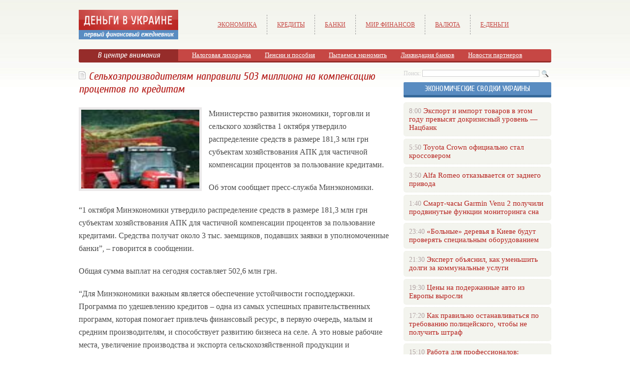

--- FILE ---
content_type: text/html; charset=UTF-8
request_url: http://dengiua.com/%D1%81%D0%B5%D0%BB%D1%8C%D1%85%D0%BE%D0%B7%D0%BF%D1%80%D0%BE%D0%B8%D0%B7%D0%B2%D0%BE%D0%B4%D0%B8%D1%82%D0%B5%D0%BB%D1%8F%D0%BC-%D0%BD%D0%B0%D0%BF%D1%80%D0%B0%D0%B2%D0%B8%D0%BB%D0%B8-503-%D0%BC%D0%B8/
body_size: 8238
content:
<!DOCTYPE html PUBLIC "-//W3C//DTD XHTML 1.0 Transitional//EN" "http://www.w3.org/TR/xhtml1/DTD/xhtml1-transitional.dtd">
<html xmlns="http://www.w3.org/1999/xhtml">
<head>
<meta http-equiv="Content-Type" content="text/html; charset=utf-8" />

<title>Сельхозпроизводителям направили 503 миллиона на компенсацию процентов по кредитам</title>
<meta name="description" content="Министерство развития экономики, торговли и сельского хозяйства 1 октября утвердило распределение средств в размере 181,3 млн грн субъектам хозяйствования АПК для частичной компенсации процентов за пользование кредитами. Об этом сообщает пресс-служба Минэкономики." />

<link rel="Shortcut Icon" href="http://dengiua.com/favicon.ico" type="image/x-icon" />
<link rel="alternate" type="application/rss+xml" title="Деньги в Украине - RSS" href="http://dengiua.com/feed/" />
<link rel="stylesheet" href="http://dengiua.com/wp-content/themes/s2/style.css" type="text/css" />
<script src="//ajax.googleapis.com/ajax/libs/jquery/2.1.4/jquery.min.js"></script>
<link href='http://fonts.googleapis.com/css?family=Cuprum:400,400italic&subset=cyrillic' rel='stylesheet' type='text/css'><meta name='robots' content='max-image-preview:large' />
<style id='classic-theme-styles-inline-css' type='text/css'>
/*! This file is auto-generated */
.wp-block-button__link{color:#fff;background-color:#32373c;border-radius:9999px;box-shadow:none;text-decoration:none;padding:calc(.667em + 2px) calc(1.333em + 2px);font-size:1.125em}.wp-block-file__button{background:#32373c;color:#fff;text-decoration:none}
</style>
<style id='global-styles-inline-css' type='text/css'>
body{--wp--preset--color--black: #000000;--wp--preset--color--cyan-bluish-gray: #abb8c3;--wp--preset--color--white: #ffffff;--wp--preset--color--pale-pink: #f78da7;--wp--preset--color--vivid-red: #cf2e2e;--wp--preset--color--luminous-vivid-orange: #ff6900;--wp--preset--color--luminous-vivid-amber: #fcb900;--wp--preset--color--light-green-cyan: #7bdcb5;--wp--preset--color--vivid-green-cyan: #00d084;--wp--preset--color--pale-cyan-blue: #8ed1fc;--wp--preset--color--vivid-cyan-blue: #0693e3;--wp--preset--color--vivid-purple: #9b51e0;--wp--preset--gradient--vivid-cyan-blue-to-vivid-purple: linear-gradient(135deg,rgba(6,147,227,1) 0%,rgb(155,81,224) 100%);--wp--preset--gradient--light-green-cyan-to-vivid-green-cyan: linear-gradient(135deg,rgb(122,220,180) 0%,rgb(0,208,130) 100%);--wp--preset--gradient--luminous-vivid-amber-to-luminous-vivid-orange: linear-gradient(135deg,rgba(252,185,0,1) 0%,rgba(255,105,0,1) 100%);--wp--preset--gradient--luminous-vivid-orange-to-vivid-red: linear-gradient(135deg,rgba(255,105,0,1) 0%,rgb(207,46,46) 100%);--wp--preset--gradient--very-light-gray-to-cyan-bluish-gray: linear-gradient(135deg,rgb(238,238,238) 0%,rgb(169,184,195) 100%);--wp--preset--gradient--cool-to-warm-spectrum: linear-gradient(135deg,rgb(74,234,220) 0%,rgb(151,120,209) 20%,rgb(207,42,186) 40%,rgb(238,44,130) 60%,rgb(251,105,98) 80%,rgb(254,248,76) 100%);--wp--preset--gradient--blush-light-purple: linear-gradient(135deg,rgb(255,206,236) 0%,rgb(152,150,240) 100%);--wp--preset--gradient--blush-bordeaux: linear-gradient(135deg,rgb(254,205,165) 0%,rgb(254,45,45) 50%,rgb(107,0,62) 100%);--wp--preset--gradient--luminous-dusk: linear-gradient(135deg,rgb(255,203,112) 0%,rgb(199,81,192) 50%,rgb(65,88,208) 100%);--wp--preset--gradient--pale-ocean: linear-gradient(135deg,rgb(255,245,203) 0%,rgb(182,227,212) 50%,rgb(51,167,181) 100%);--wp--preset--gradient--electric-grass: linear-gradient(135deg,rgb(202,248,128) 0%,rgb(113,206,126) 100%);--wp--preset--gradient--midnight: linear-gradient(135deg,rgb(2,3,129) 0%,rgb(40,116,252) 100%);--wp--preset--font-size--small: 13px;--wp--preset--font-size--medium: 20px;--wp--preset--font-size--large: 36px;--wp--preset--font-size--x-large: 42px;--wp--preset--spacing--20: 0.44rem;--wp--preset--spacing--30: 0.67rem;--wp--preset--spacing--40: 1rem;--wp--preset--spacing--50: 1.5rem;--wp--preset--spacing--60: 2.25rem;--wp--preset--spacing--70: 3.38rem;--wp--preset--spacing--80: 5.06rem;--wp--preset--shadow--natural: 6px 6px 9px rgba(0, 0, 0, 0.2);--wp--preset--shadow--deep: 12px 12px 50px rgba(0, 0, 0, 0.4);--wp--preset--shadow--sharp: 6px 6px 0px rgba(0, 0, 0, 0.2);--wp--preset--shadow--outlined: 6px 6px 0px -3px rgba(255, 255, 255, 1), 6px 6px rgba(0, 0, 0, 1);--wp--preset--shadow--crisp: 6px 6px 0px rgba(0, 0, 0, 1);}:where(.is-layout-flex){gap: 0.5em;}:where(.is-layout-grid){gap: 0.5em;}body .is-layout-flex{display: flex;}body .is-layout-flex{flex-wrap: wrap;align-items: center;}body .is-layout-flex > *{margin: 0;}body .is-layout-grid{display: grid;}body .is-layout-grid > *{margin: 0;}:where(.wp-block-columns.is-layout-flex){gap: 2em;}:where(.wp-block-columns.is-layout-grid){gap: 2em;}:where(.wp-block-post-template.is-layout-flex){gap: 1.25em;}:where(.wp-block-post-template.is-layout-grid){gap: 1.25em;}.has-black-color{color: var(--wp--preset--color--black) !important;}.has-cyan-bluish-gray-color{color: var(--wp--preset--color--cyan-bluish-gray) !important;}.has-white-color{color: var(--wp--preset--color--white) !important;}.has-pale-pink-color{color: var(--wp--preset--color--pale-pink) !important;}.has-vivid-red-color{color: var(--wp--preset--color--vivid-red) !important;}.has-luminous-vivid-orange-color{color: var(--wp--preset--color--luminous-vivid-orange) !important;}.has-luminous-vivid-amber-color{color: var(--wp--preset--color--luminous-vivid-amber) !important;}.has-light-green-cyan-color{color: var(--wp--preset--color--light-green-cyan) !important;}.has-vivid-green-cyan-color{color: var(--wp--preset--color--vivid-green-cyan) !important;}.has-pale-cyan-blue-color{color: var(--wp--preset--color--pale-cyan-blue) !important;}.has-vivid-cyan-blue-color{color: var(--wp--preset--color--vivid-cyan-blue) !important;}.has-vivid-purple-color{color: var(--wp--preset--color--vivid-purple) !important;}.has-black-background-color{background-color: var(--wp--preset--color--black) !important;}.has-cyan-bluish-gray-background-color{background-color: var(--wp--preset--color--cyan-bluish-gray) !important;}.has-white-background-color{background-color: var(--wp--preset--color--white) !important;}.has-pale-pink-background-color{background-color: var(--wp--preset--color--pale-pink) !important;}.has-vivid-red-background-color{background-color: var(--wp--preset--color--vivid-red) !important;}.has-luminous-vivid-orange-background-color{background-color: var(--wp--preset--color--luminous-vivid-orange) !important;}.has-luminous-vivid-amber-background-color{background-color: var(--wp--preset--color--luminous-vivid-amber) !important;}.has-light-green-cyan-background-color{background-color: var(--wp--preset--color--light-green-cyan) !important;}.has-vivid-green-cyan-background-color{background-color: var(--wp--preset--color--vivid-green-cyan) !important;}.has-pale-cyan-blue-background-color{background-color: var(--wp--preset--color--pale-cyan-blue) !important;}.has-vivid-cyan-blue-background-color{background-color: var(--wp--preset--color--vivid-cyan-blue) !important;}.has-vivid-purple-background-color{background-color: var(--wp--preset--color--vivid-purple) !important;}.has-black-border-color{border-color: var(--wp--preset--color--black) !important;}.has-cyan-bluish-gray-border-color{border-color: var(--wp--preset--color--cyan-bluish-gray) !important;}.has-white-border-color{border-color: var(--wp--preset--color--white) !important;}.has-pale-pink-border-color{border-color: var(--wp--preset--color--pale-pink) !important;}.has-vivid-red-border-color{border-color: var(--wp--preset--color--vivid-red) !important;}.has-luminous-vivid-orange-border-color{border-color: var(--wp--preset--color--luminous-vivid-orange) !important;}.has-luminous-vivid-amber-border-color{border-color: var(--wp--preset--color--luminous-vivid-amber) !important;}.has-light-green-cyan-border-color{border-color: var(--wp--preset--color--light-green-cyan) !important;}.has-vivid-green-cyan-border-color{border-color: var(--wp--preset--color--vivid-green-cyan) !important;}.has-pale-cyan-blue-border-color{border-color: var(--wp--preset--color--pale-cyan-blue) !important;}.has-vivid-cyan-blue-border-color{border-color: var(--wp--preset--color--vivid-cyan-blue) !important;}.has-vivid-purple-border-color{border-color: var(--wp--preset--color--vivid-purple) !important;}.has-vivid-cyan-blue-to-vivid-purple-gradient-background{background: var(--wp--preset--gradient--vivid-cyan-blue-to-vivid-purple) !important;}.has-light-green-cyan-to-vivid-green-cyan-gradient-background{background: var(--wp--preset--gradient--light-green-cyan-to-vivid-green-cyan) !important;}.has-luminous-vivid-amber-to-luminous-vivid-orange-gradient-background{background: var(--wp--preset--gradient--luminous-vivid-amber-to-luminous-vivid-orange) !important;}.has-luminous-vivid-orange-to-vivid-red-gradient-background{background: var(--wp--preset--gradient--luminous-vivid-orange-to-vivid-red) !important;}.has-very-light-gray-to-cyan-bluish-gray-gradient-background{background: var(--wp--preset--gradient--very-light-gray-to-cyan-bluish-gray) !important;}.has-cool-to-warm-spectrum-gradient-background{background: var(--wp--preset--gradient--cool-to-warm-spectrum) !important;}.has-blush-light-purple-gradient-background{background: var(--wp--preset--gradient--blush-light-purple) !important;}.has-blush-bordeaux-gradient-background{background: var(--wp--preset--gradient--blush-bordeaux) !important;}.has-luminous-dusk-gradient-background{background: var(--wp--preset--gradient--luminous-dusk) !important;}.has-pale-ocean-gradient-background{background: var(--wp--preset--gradient--pale-ocean) !important;}.has-electric-grass-gradient-background{background: var(--wp--preset--gradient--electric-grass) !important;}.has-midnight-gradient-background{background: var(--wp--preset--gradient--midnight) !important;}.has-small-font-size{font-size: var(--wp--preset--font-size--small) !important;}.has-medium-font-size{font-size: var(--wp--preset--font-size--medium) !important;}.has-large-font-size{font-size: var(--wp--preset--font-size--large) !important;}.has-x-large-font-size{font-size: var(--wp--preset--font-size--x-large) !important;}
.wp-block-navigation a:where(:not(.wp-element-button)){color: inherit;}
:where(.wp-block-post-template.is-layout-flex){gap: 1.25em;}:where(.wp-block-post-template.is-layout-grid){gap: 1.25em;}
:where(.wp-block-columns.is-layout-flex){gap: 2em;}:where(.wp-block-columns.is-layout-grid){gap: 2em;}
.wp-block-pullquote{font-size: 1.5em;line-height: 1.6;}
</style>
<script type="text/javascript" id="wp-postviews-cache-js-extra">
/* <![CDATA[ */
var viewsCacheL10n = {"admin_ajax_url":"http:\/\/dengiua.com\/wp-admin\/admin-ajax.php","post_id":"53656"};
/* ]]> */
</script>
<script type="text/javascript" src="http://dengiua.com/wp-content/plugins/post-views-counter-x/postviews-cache.js?ver=6.5.5" id="wp-postviews-cache-js"></script>
<link rel="canonical" href="http://dengiua.com/%d1%81%d0%b5%d0%bb%d1%8c%d1%85%d0%be%d0%b7%d0%bf%d1%80%d0%be%d0%b8%d0%b7%d0%b2%d0%be%d0%b4%d0%b8%d1%82%d0%b5%d0%bb%d1%8f%d0%bc-%d0%bd%d0%b0%d0%bf%d1%80%d0%b0%d0%b2%d0%b8%d0%bb%d0%b8-503-%d0%bc%d0%b8/" />
<link rel="alternate" type="application/json+oembed" href="http://dengiua.com/wp-json/oembed/1.0/embed?url=http%3A%2F%2Fdengiua.com%2F%25d1%2581%25d0%25b5%25d0%25bb%25d1%258c%25d1%2585%25d0%25be%25d0%25b7%25d0%25bf%25d1%2580%25d0%25be%25d0%25b8%25d0%25b7%25d0%25b2%25d0%25be%25d0%25b4%25d0%25b8%25d1%2582%25d0%25b5%25d0%25bb%25d1%258f%25d0%25bc-%25d0%25bd%25d0%25b0%25d0%25bf%25d1%2580%25d0%25b0%25d0%25b2%25d0%25b8%25d0%25bb%25d0%25b8-503-%25d0%25bc%25d0%25b8%2F" />
<link rel="alternate" type="text/xml+oembed" href="http://dengiua.com/wp-json/oembed/1.0/embed?url=http%3A%2F%2Fdengiua.com%2F%25d1%2581%25d0%25b5%25d0%25bb%25d1%258c%25d1%2585%25d0%25be%25d0%25b7%25d0%25bf%25d1%2580%25d0%25be%25d0%25b8%25d0%25b7%25d0%25b2%25d0%25be%25d0%25b4%25d0%25b8%25d1%2582%25d0%25b5%25d0%25bb%25d1%258f%25d0%25bc-%25d0%25bd%25d0%25b0%25d0%25bf%25d1%2580%25d0%25b0%25d0%25b2%25d0%25b8%25d0%25bb%25d0%25b8-503-%25d0%25bc%25d0%25b8%2F&#038;format=xml" />
</head>

<body>
<div id="wrapper2">

<div id="header">
	<div id="logo"><a href="http://dengiua.com/" title="Деньги в Украине"><img src="http://dengiua.com/logo.png" width="202" height="60" alt="Деньги в Украине" title="Деньги в Украине" /></a></div>
	<div id="zalos">
		<ul class="menu">
			<li><a href="http://dengiua.com/index.php?s=%D1%8D%D0%BA%D0%BE%D0%BD%D0%BE%D0%BC%D0%B8%D0%BA%D0%B0">Экономика</a></li>
			<li><a href="http://dengiua.com/index.php?s=%D0%BA%D1%80%D0%B5%D0%B4%D0%B8%D1%82">Кредиты</a></li>
			<li><a href="http://dengiua.com/index.php?s=%D0%B1%D0%B0%D0%BD%D0%BA">Банки</a></li>
			<li><a href="http://dengiua.com/cat/finansy-v-ukraine/">Мир финансов</a></li>
			<li><a href="http://dengiua.com/index.php?s=%D0%B4%D0%BE%D0%BB%D0%BB%D0%B0%D1%80">Валюта</a></li>
			<li><a href="http://dengiua.com/cat/webmoney/">е-Деньги</a></li>
		</ul>
	</div>
</div>


<!--noindex-->
<div id="storl">
	<div class="prestol">В центре внимания</div>
	<div class="infocus2">
		<ul>
			<li><a href="http://dengiua.com/index.php?s=%D0%BD%D0%B0%D0%BB%D0%BE%D0%B3">Налоговая лихорадка</a></li>
			<li><a href="http://dengiua.com/index.php?s=%D0%BF%D0%B5%D0%BD%D1%81%D0%B8%D0%B8">Пенсии и пособия</a></li>
			<li><a href="http://dengiua.com/index.php?s=%D1%8D%D0%BA%D0%BE%D0%BD%D0%BE%D0%BC%D0%B8%D1%8F">Пытаемся экономить</a></li>
			<li><a href="http://dengiua.com/index.php?s=%D0%BB%D0%B8%D0%BA%D0%B2%D0%B8%D0%B4%D0%B0%D1%86%D0%B8%D1%8F">Ликвидация банков</a></li>
			<li><a href="http://dengiua.com/cat/partnews/">Новости партнеров</a></li>
		</ul>
	</div>		
</div>
<!--/noindex-->

<div id="container">
<div id="maincont">

		<div id="xpost">
	<div class="lokza" style="width:640px;"><img src="http://dengiua.com/wp-content/themes/s2/images/h2.jpg" align="left" style="margin-right:6px; margin-top:3px;" width="14" height="16" /><h1>Сельхозпроизводителям направили 503 миллиона на компенсацию процентов по кредитам</h1></div>

	<div class="voter" style="width:640px;">
			<div class="kurba" style="width:640px;">
	
																<p><img src="http://dengiua.com/wp-content/uploads/2020/10/0f2215d.jpg" alt="Сельхозпроизводителям направили 503 миллиона на компенсацию процентов по кредитам" title="Сельхозпроизводителям направили 503 миллиона на компенсацию процентов по кредитам" width="240" height="160" align="left" /></p>

					
	</div>
	<p>Министерство развития экономики, торговли и сельского хозяйства 1 октября утвердило распределение средств в размере 181,3 млн грн субъектам хозяйствования АПК для частичной компенсации процентов за пользование кредитами.</p>
<p>Об этом сообщает пресс-служба Минэкономики.</p>
<p>“1 октября Минэкономики утвердило распределение средств в размере 181,3 млн грн субъектам хозяйствования АПК для частичной компенсации процентов за пользование кредитами. Средства получат около 3 тыс. заемщиков, подавших заявки в уполномоченные банки”, – говорится в сообщении.</p>
<p>Общая сумма выплат на сегодня составляет 502,6 млн грн.</p>
<p>“Для Минэкономики важным является обеспечение устойчивости господдержки. Программа по удешевлению кредитов – одна из самых успешных правительственных программ, которая помогает привлечь финансовый ресурс, в первую очередь, малым и средним производителям, и способствует развитию бизнеса на селе. А это новые рабочие места, увеличение производства и экспорта сельскохозяйственной продукции и дополнительные поступления в местные бюджеты, – прокомментировал министр развития экономики, торговли и сельского хозяйства Украины Игорь Петрашко.</p>
<p>Общий объем кредитов, привлеченный субъектами АПК, составил более 39,4 млрд грн, из них льготных (подлежащих компенсации) – 12,2 млрд грн.</p>
<p><strong>По видам кредитов:</strong></p>
<p><strong>По видам деятельности заемщиков:</strong></p>
<p>Средние процентные ставки банков, под которые субъекты хозяйствования АПК привлекали кредиты, составили 14-16% годовых.</p>
<p>Из общего количества уполномоченных банков, которые подписали с Минэкономики Меморандум об общих принципах сотрудничества (34 банка), участвуют в предоставлении компенсации по кредитам 28 банков.</p>
<p><strong>Кстати, портал dengiua.com проанализировал кредитные предложения большинства украинских банков. Лучшие мы отобрали в специальном сервисе.</strong></p>
<p><!--noindex--><a href="http://dengiua.com/red.php?https://news.finance.ua/ru/news/-/479533/selhozproizvoditelyam-napravili-503-milliona-na-kompensatsiyu-protsentov-po-kreditam" rel="nofollow noopener noreferrer" target="_blank">Источник</a><!--/noindex--></p>
	</div>
	


	<table cellspacing="0" cellpadding="0" border="0" style="margin-bottom:14px;" id="readie"><tr>
	<td align="left" width="117"><img src="http://dengiua.com/wp-content/themes/s2/images/readalso.jpg" width="126" height="14" alt="Читайте также" /></td>
	<td width="100%" style="background-image: url(http://dengiua.com/wp-content/themes/s2/images/linex.jpg);"></td>
	</tr></table>


	<div id="reals">	
		<div id="readalsop2">
			<ul>
								<li><a href="http://dengiua.com/kriptokoshelek-gem-blokcheyn-budushhee-v-vashem-karmane/">Криптокошелек Gem: Блокчейн-будущее в вашем кармане</a></li>
								<li><a href="http://dengiua.com/a-peugeot-306-titka-otthoni-szereles/">A Peugeot 306 titka: otthoni szerelés, egy kis türelemmel</a></li>
								<li><a href="http://dengiua.com/vilner-sdelal-svoy-samyiy-smelyiy-interer-porsche-dlya-etogo-911-cabriolet/">Вильнер сделал свой самый смелый интерьер Porsche для этого 911 Cabriolet</a></li>
								<li><a href="http://dengiua.com/professionalnyiy-podhod-k-nalogovyim-proverkam-sekretyi-uspeha/">Профессиональный подход к налоговым проверкам: секреты успеха</a></li>
								<li><a href="http://dengiua.com/sekretyi-uvlekatelnogo-mira-onlayn-solitera/">Секреты увлекательного мира онлайн-солитера</a></li>
				      
			</ul>
		</div>
	</div>
	

	
	
	</div>
		

	<div id="addmysoc">
		<div id="postsoc1">
		<!--noindex-->
		<img src="http://dengiua.com/wp-content/themes/s2/images/addsoc1.jpg" width="24" height="24" alt="Поделиться ссылкой ВКонтакте" style="cursor:pointer;" onclick="window.open('http://vkontakte.ru/share.php?url=http://dengiua.com/%d1%81%d0%b5%d0%bb%d1%8c%d1%85%d0%be%d0%b7%d0%bf%d1%80%d0%be%d0%b8%d0%b7%d0%b2%d0%be%d0%b4%d0%b8%d1%82%d0%b5%d0%bb%d1%8f%d0%bc-%d0%bd%d0%b0%d0%bf%d1%80%d0%b0%d0%b2%d0%b8%d0%bb%d0%b8-503-%d0%bc%d0%b8/','gener','width=500,height=400,top='+((screen.height-400)/2)+',left='+((screen.width-500)/2)+',toolbar=no,location=no,directories=no,status=no,menubar=no,scrollbars=no,resizable=no')" />
		<img src="http://dengiua.com/wp-content/themes/s2/images/addsoc2.jpg" width="24" height="24" alt="Поделиться ссылкой в Facebook" style="cursor:pointer;" onclick="window.open('http://www.facebook.com/sharer.php?u=http://dengiua.com/%d1%81%d0%b5%d0%bb%d1%8c%d1%85%d0%be%d0%b7%d0%bf%d1%80%d0%be%d0%b8%d0%b7%d0%b2%d0%be%d0%b4%d0%b8%d1%82%d0%b5%d0%bb%d1%8f%d0%bc-%d0%bd%d0%b0%d0%bf%d1%80%d0%b0%d0%b2%d0%b8%d0%bb%d0%b8-503-%d0%bc%d0%b8/','gener','width=500,height=400,top='+((screen.height-400)/2)+',left='+((screen.width-500)/2)+',toolbar=no,location=no,directories=no,status=no,menubar=no,scrollbars=no,resizable=no')" />
		<a href="http://dengiua.com/red.php?http://twitter.com/home?status=Сельхозпроизводителям направили 503 миллиона на компенсацию процентов по кредитам - http://dengiua.com/%d1%81%d0%b5%d0%bb%d1%8c%d1%85%d0%be%d0%b7%d0%bf%d1%80%d0%be%d0%b8%d0%b7%d0%b2%d0%be%d0%b4%d0%b8%d1%82%d0%b5%d0%bb%d1%8f%d0%bc-%d0%bd%d0%b0%d0%bf%d1%80%d0%b0%d0%b2%d0%b8%d0%bb%d0%b8-503-%d0%bc%d0%b8/" target="_blank" rel="nofollow"><img src="http://dengiua.com/wp-content/themes/s2/images/addsoc3.jpg" width="24" height="24" alt="Поделиться ссылкой в Twitter" /></a>
		<a href="http://dengiua.com/red.php?http://www.livejournal.com/update.bml?subject=Сельхозпроизводителям направили 503 миллиона на компенсацию процентов по кредитам&event=Сельхозпроизводителям направили 503 миллиона на компенсацию процентов по кредитамE%3Cbr%2F%3E%3Cbr%2F%3E%3Ca+href%3D%22http://dengiua.com/%d1%81%d0%b5%d0%bb%d1%8c%d1%85%d0%be%d0%b7%d0%bf%d1%80%d0%be%d0%b8%d0%b7%d0%b2%d0%be%d0%b4%d0%b8%d1%82%d0%b5%d0%bb%d1%8f%d0%bc-%d0%bd%d0%b0%d0%bf%d1%80%d0%b0%d0%b2%d0%b8%d0%bb%d0%b8-503-%d0%bc%d0%b8/%22+target%3D%22_blank%22%3EПодробнее на dengiua.com%3C%2Fa%3E&transform=1" target="_blank" rel="nofollow"><img src="http://dengiua.com/wp-content/themes/s2/images/addsoc4.jpg" width="24" height="24" alt="Поделиться новостью в ЖЖ" /></a>
		<img src="http://dengiua.com/wp-content/themes/s2/images/addsoc5.jpg" width="24" height="24" alt="Поделиться ссылкой в Моем Мире" style="cursor:pointer;" onclick="window.open('http://connect.mail.ru/share?share_url=http://dengiua.com/%d1%81%d0%b5%d0%bb%d1%8c%d1%85%d0%be%d0%b7%d0%bf%d1%80%d0%be%d0%b8%d0%b7%d0%b2%d0%be%d0%b4%d0%b8%d1%82%d0%b5%d0%bb%d1%8f%d0%bc-%d0%bd%d0%b0%d0%bf%d1%80%d0%b0%d0%b2%d0%b8%d0%bb%d0%b8-503-%d0%bc%d0%b8/','gener','width=512,height=332,top='+((screen.height-332)/2)+',left='+((screen.width-512)/2)+',toolbar=no,location=no,directories=no,status=no,menubar=no,scrollbars=no,resizable=no')" />
		<img src="http://dengiua.com/wp-content/themes/s2/images/addsoc8.jpg" width="24" height="24" alt="Поделиться ссылкой в Одноклассниках" style="cursor:pointer;" onclick="window.open('http://www.odnoklassniki.ru/dk?st.cmd=addShare&st.s=0&st._surl==http://dengiua.com/%d1%81%d0%b5%d0%bb%d1%8c%d1%85%d0%be%d0%b7%d0%bf%d1%80%d0%be%d0%b8%d0%b7%d0%b2%d0%be%d0%b4%d0%b8%d1%82%d0%b5%d0%bb%d1%8f%d0%bc-%d0%bd%d0%b0%d0%bf%d1%80%d0%b0%d0%b2%d0%b8%d0%bb%d0%b8-503-%d0%bc%d0%b8/','gener','width=580,height=420,top='+((screen.height-420)/2)+',left='+((screen.width-580)/2)+',toolbar=no,location=no,directories=no,status=no,menubar=no,scrollbars=no,resizable=no')" />
		<!--/noindex-->
		</div>
		<div class="podna"><p>02.10.2020 14:40 | Ольга Глазурина</p></div>
	</div>

	
	
	
	
	
</div>
	
	
	
<div id="sideright">


		<!--noindex-->
		<div id="ssearch">
		<form method="get" action="/index.php">
		<div id="sinp"><p>Поиск: <input type="text" name="s" /></p></div>
		<div id="sbut"><img src="http://dengiua.com/wp-content/themes/s2/images/s.jpg" width="15" height="15" alt="Поиск по сайту" /></div>
		</form>		
		</div>
		<!--/noindex-->
		
		
		
		<div class="rakap">Экономические сводки Украины</div>
		<div class="allnew">
		<ul>
								<li><span>8:00</span> <a href="http://dengiua.com/%d1%8d%d0%ba%d1%81%d0%bf%d0%be%d1%80%d1%82-%d0%b8-%d0%b8%d0%bc%d0%bf%d0%be%d1%80%d1%82-%d1%82%d0%be%d0%b2%d0%b0%d1%80%d0%be%d0%b2-%d0%b2-%d1%8d%d1%82%d0%be%d0%bc-%d0%b3%d0%be%d0%b4%d1%83-%d0%bf%d1%80/">Экспорт и импорт товаров в этом году превысят докризисный уровень — Нацбанк</a></li>
								<li><span>5:50</span> <a href="http://dengiua.com/toyota-crown-%d0%be%d1%84%d0%b8%d1%86%d0%b8%d0%b0%d0%bb%d1%8c%d0%bd%d0%be-%d1%81%d1%82%d0%b0%d0%bb-%d0%ba%d1%80%d0%be%d1%81%d1%81%d0%be%d0%b2%d0%b5%d1%80%d0%be%d0%bc/">Toyota Crown официально стал кроссовером</a></li>
								<li><span>3:50</span> <a href="http://dengiua.com/alfa-romeo-%d0%be%d1%82%d0%ba%d0%b0%d0%b7%d1%8b%d0%b2%d0%b0%d0%b5%d1%82%d1%81%d1%8f-%d0%be%d1%82-%d0%b7%d0%b0%d0%b4%d0%bd%d0%b5%d0%b3%d0%be-%d0%bf%d1%80%d0%b8%d0%b2%d0%be%d0%b4%d0%b0/">Alfa Romeo отказывается от заднего привода</a></li>
								<li><span>1:40</span> <a href="http://dengiua.com/%d1%81%d0%bc%d0%b0%d1%80%d1%82-%d1%87%d0%b0%d1%81%d1%8b-garmin-venu-2-%d0%bf%d0%be%d0%bb%d1%83%d1%87%d0%b8%d0%bb%d0%b8-%d0%bf%d1%80%d0%be%d0%b4%d0%b2%d0%b8%d0%bd%d1%83%d1%82%d1%8b%d0%b5-%d1%84%d1%83/">Смарт-часы Garmin Venu 2 получили продвинутые функции мониторинга сна</a></li>
								<li><span>23:40</span> <a href="http://dengiua.com/%d0%b1%d0%be%d0%bb%d1%8c%d0%bd%d1%8b%d0%b5-%d0%b4%d0%b5%d1%80%d0%b5%d0%b2%d1%8c%d1%8f-%d0%b2-%d0%ba%d0%b8%d0%b5%d0%b2%d0%b5-%d0%b1%d1%83%d0%b4%d1%83%d1%82-%d0%bf%d1%80%d0%be%d0%b2%d0%b5/">«Больные» деревья в Киеве будут проверять специальным оборудованием</a></li>
								<li><span>21:30</span> <a href="http://dengiua.com/%d1%8d%d0%ba%d1%81%d0%bf%d0%b5%d1%80%d1%82-%d0%be%d0%b1%d1%8a%d1%8f%d1%81%d0%bd%d0%b8%d0%bb-%d0%ba%d0%b0%d0%ba-%d1%83%d0%bc%d0%b5%d0%bd%d1%8c%d1%88%d0%b8%d1%82%d1%8c-%d0%b4%d0%be%d0%bb%d0%b3%d0%b8/">Эксперт объяснил, как уменьшить долги за коммунальные услуги</a></li>
								<li><span>19:30</span> <a href="http://dengiua.com/%d1%86%d0%b5%d0%bd%d1%8b-%d0%bd%d0%b0-%d0%bf%d0%be%d0%b4%d0%b5%d1%80%d0%b6%d0%b0%d0%bd%d0%bd%d1%8b%d0%b5-%d0%b0%d0%b2%d1%82%d0%be-%d0%b8%d0%b7-%d0%b5%d0%b2%d1%80%d0%be%d0%bf%d1%8b-%d0%b2%d1%8b%d1%80/">Цены на подержанные авто из Европы выросли</a></li>
								<li><span>17:20</span> <a href="http://dengiua.com/%d0%ba%d0%b0%d0%ba-%d0%bf%d1%80%d0%b0%d0%b2%d0%b8%d0%bb%d1%8c%d0%bd%d0%be-%d0%be%d1%81%d1%82%d0%b0%d0%bd%d0%b0%d0%b2%d0%bb%d0%b8%d0%b2%d0%b0%d1%82%d1%8c%d1%81%d1%8f-%d0%bf%d0%be-%d1%82%d1%80%d0%b5/">Как правильно останавливаться по требованию полицейского, чтобы не получить штраф</a></li>
								<li><span>15:10</span> <a href="http://dengiua.com/%d1%80%d0%b0%d0%b1%d0%be%d1%82%d0%b0-%d0%b4%d0%bb%d1%8f-%d0%bf%d1%80%d0%be%d1%84%d0%b5%d1%81%d1%81%d0%b8%d0%be%d0%bd%d0%b0%d0%bb%d0%be%d0%b2-%d0%bf%d0%be%d0%b4%d0%b1%d0%be%d1%80%d0%ba%d0%b0-%d0%b2/">Работа для профессионалов: подборка высокооплачиваемых вакансий апреля</a></li>
								<li><span>13:00</span> <a href="http://dengiua.com/%d0%ba%d0%b0%d0%ba-%d0%b7%d0%b0%d1%80%d0%b5%d0%b3%d0%b8%d1%81%d1%82%d1%80%d0%b8%d1%80%d0%be%d0%b2%d0%b0%d1%82%d1%8c-%d0%be%d0%b1%d1%8a%d0%b5%d0%ba%d1%82-%d0%bd%d0%b5%d0%b7%d0%b0%d0%b2%d0%b5%d1%80/">Как зарегистрировать объект незавершенного строительства</a></li>
								<li><span>10:59</span> <a href="http://dengiua.com/%d0%bf%d1%80%d0%b0%d0%b2%d0%b0-%d0%b8-%d0%be%d0%b1%d1%8f%d0%b7%d0%b0%d0%bd%d0%bd%d0%be%d1%81%d1%82%d0%b8-%d1%82%d1%80%d1%83%d0%b4%d0%be%d0%b2%d1%8b%d1%85-%d0%bc%d0%b8%d0%b3%d1%80%d0%b0%d0%bd%d1%82/">Права и обязанности трудовых мигрантов (инфографика)</a></li>
								<li><span>8:50</span> <a href="http://dengiua.com/%d1%81%d1%82%d0%be%d0%b8%d0%bc%d0%be%d1%81%d1%82%d1%8c-%d0%bf%d0%b0%d1%81%d1%85%d0%b0%d0%bb%d1%8c%d0%bd%d0%be%d0%b9-%d0%ba%d0%be%d1%80%d0%b7%d0%b8%d0%bd%d1%8b-%d0%b2-%d1%80%d0%b0%d0%b7%d0%bd%d1%8b/">Стоимость пасхальной корзины в разных регионах Украины (инфографика)</a></li>
								<li><span>6:49</span> <a href="http://dengiua.com/jeep-gladiator-%d0%bf%d0%be%d0%bb%d1%83%d1%87%d0%b8%d0%bb-%d0%bd%d0%be%d0%b2%d1%83%d1%8e-%d1%8d%d0%ba%d1%81%d1%82%d1%80%d0%b5%d0%bc%d0%b0%d0%bb%d1%8c%d0%bd%d1%83%d1%8e-%d0%b2%d0%b5%d1%80%d1%81%d0%b8/">Jeep Gladiator получил новую экстремальную версию 6 х 6 (фото)</a></li>
								<li><span>4:49</span> <a href="http://dengiua.com/%d0%b5%d1%81-%d1%80%d0%b0%d0%b7%d0%b2%d0%b5%d1%80%d1%82%d1%8b%d0%b2%d0%b0%d0%bd%d0%b8%d0%b5-%d0%b7%d0%b0%d1%80%d1%8f%d0%b4%d0%be%d1%87%d0%bd%d1%8b%d1%85-%d1%81%d1%82%d0%b0%d0%bd%d1%86%d0%b8%d0%b9/">ЕС: развертывание зарядочных станций для электромобилей идет слишком медленно</a></li>
								<li><span>2:40</span> <a href="http://dengiua.com/toyota-%d0%bf%d1%80%d0%b5%d0%b7%d0%b5%d0%bd%d1%82%d0%be%d0%b2%d0%b0%d0%bb%d0%b0-%d1%8d%d0%bb%d0%b5%d0%ba%d1%82%d1%80%d0%b8%d1%87%d0%b5%d1%81%d0%ba%d0%b8%d0%b9-%d0%ba%d1%80%d0%be%d1%81%d1%81%d0%be/">Toyota презентовала электрический кроссовер bZ4X</a></li>
				 			
			<li><span>14:40</span> <a href="http://dengiua.com/est-li-zhizn-na-nebesah/">Есть ли жизнь на небесах</a></li>
			<li><span>14:40</span> <a href="http://dengiua.com/reports.html">Отчеты по Википедии</a></li>
			
		</ul>
		</div>





		
		<div id="xsocialx">
		<div id="mysocialx">
		<img src="http://dengiua.com/wp-content/themes/s2/images/skoba1.jpg" width="15" height="36" />
		</div>
		<!--noindex-->
		<div id="mysocial">
		<a href="http://dengiua.com/red.php?https://vk.com/dengi_v_ukraine" rel="nofollow" target="_blank"><img src="http://dengiua.com/wp-content/themes/s2/images/social1.jpg" width="24" height="24" alt="Деньги в Украине ВКонтакте" /></a>
		</div>
		<div id="mysocial">
		<a href="http://dengiua.com/red.php?https://www.facebook.com/dengvukraine" rel="nofollow" target="_blank"><img src="http://dengiua.com/wp-content/themes/s2/images/social7.jpg" width="24" height="24" alt="Деньги в Украине в Facebook" /></a>
		</div>
		<div id="mysocial">
		<a href="http://dengiua.com/red.php?https://twitter.com/dengivukraine" rel="nofollow" target="_blank"><img src="http://dengiua.com/wp-content/themes/s2/images/social5.jpg" width="24" height="24" alt="Деньги в Украине в Твиттере" /></a>
		</div>
		<div id="mysocial">
		<a href="http://dengiua.com/red.php?https://plus.google.com/110594304653627251323" rel="nofollow" target="_blank"><img src="http://dengiua.com/wp-content/themes/s2/images/social8.jpg" width="24" height="24" alt="Деньги в Украине в Google+" /></a>
		</div>
		<!--/noindex-->
		<div id="mysocialx">
		<img src="http://dengiua.com/wp-content/themes/s2/images/skoba2.jpg" width="14" height="36" />
		</div>
		</div>
		

		
</div> 	


</div>
</div>

<!-- FOOTER -->
<div id="storl2">
	<div class="lokao">
		Все права защищены &copy; 2001-2026 <a href="http://dengiua.com/">Деньги в Украине</a>
		<div class="liners"><a href="http://dengiua.com/607-red/">Редакция</a> | <a href="http://dengiua.com/sitemap.xml">XML</a> | <a href="http://dengiua.com/feed/">RSS</a></div>
	</div>		
</div>
<!--noindex--><div id="storl3">Любое копирование материалов с сайта dengiua.com без указания обратной активной гиперссылки на источник запрещено.</div><!--/noindex-->

<!-- /FOOTER -->

<!--noindex-->
<img src="https://mc.yandex.ru/watch/45954219" style="position:absolute; left:-9999px;" alt="" /><!--/noindex-->
</body>
</html>